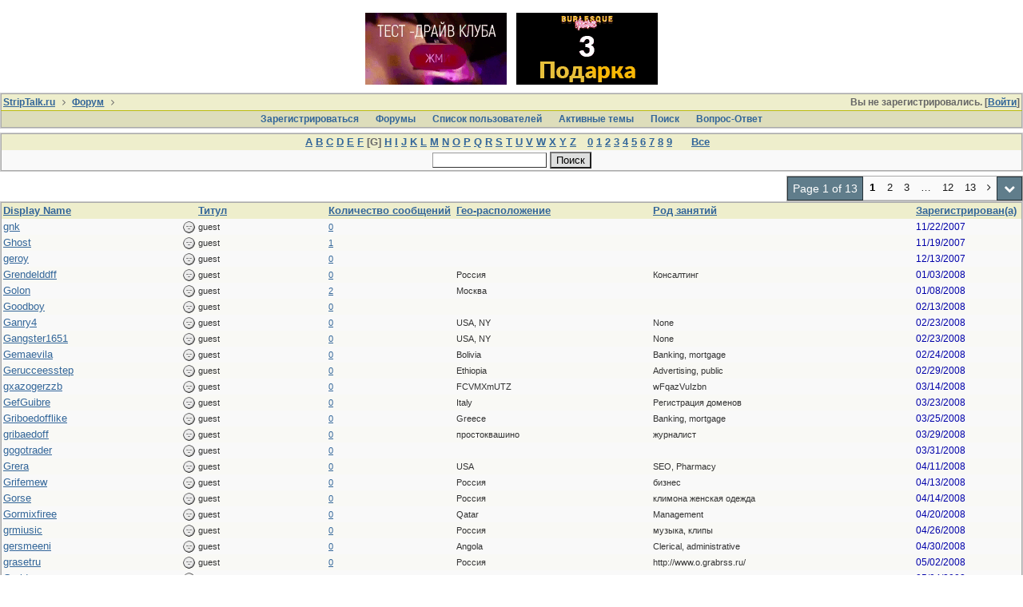

--- FILE ---
content_type: text/html; charset=utf-8
request_url: https://www.striptalk.ru/forum/ubbthreads.php?ubb=showmembers&like=g&sb=13&page=1
body_size: 7907
content:
<!doctype html>
<html lang="ru">
<head prefix="og: http://ogp.me/ns#">
<meta charset="utf-8">
<meta http-equiv="X-UA-Compatible" content="IE=edge">
<meta name="viewport" content="width=device-width, initial-scale=1, maximum-scale=3">
<title>Смотрит список пользователей - StripTalk.ru форум о стриптизе и отдыхе в стрипклубах</title>

<meta property="og:type" content="website" />
<meta name="generator" content="UBB.threads 7.6.0">
<link rel="stylesheet" href="/forum/styles/common.css?v=7.6.0">
<link rel="stylesheet" href="/forum/styles/ubbthreads_stock_1513545930.css">
<link rel="stylesheet" href="/forum/libs/fa/fa.min.css">
<link rel="stylesheet" href="/forum/ubb_js/lightbox/lightbox.css">
<link rel="shortcut icon" href="/forum/images/general/default/favicon.ico">
<!--[if lt IE 9]><script src="https://www.striptalk.ru/forum/ubb_js/html5shiv.min.js"></script><script src="https://www.striptalk.ru/forum/ubb_js/css3-mediaqueries.min.js"></script><![endif]-->

<script>
	// <![CDATA[
	var baseurl		= "/forum";
	var fullurl		= "https://www.striptalk.ru/forum";
	var script		= "https://www.striptalk.ru/forum/ubbthreads.php";
	var imagedir		= "general/default";
	var myUid		= "";
	var submitClicked 	= "Ваше сообщение уже внесено в базу данных. Кнопка отправки отключена.";
	var open_block		= new Image();
	open_block.src		= baseurl + "/images/general/default/toggle_open.gif";
	var closed_block	= new Image();
	closed_block.src	= baseurl + "/images/general/default/toggle_closed.gif";
	var loadingpreview	= "Загружаю предварительный просмотр...";
	var today		= "22";
	var s_priv		= "";
	var cookiePrefix	= "u75_";
	// ]]>
</script>
<script src="/forum/ubb_js/jquery.min.js"></script>
<script src="/forum/ubb_js/ubb_jslib.js"></script>
<style>.post_inner img {max-width:550px;}</style>

</head>
<body onclick="if(event.which!=3){clearMenus(event)}">
<a id="top"></a>
<div id="content" class="fw" style="display:table;">



<style>
.top_advert_block {
margin: 0 5px;
}
</style>
<center>
<link href="/assets/styles/_banners.css" rel="stylesheet" type="text/css">
	
	
	
			<div class="top-tits"><a href="https://moscow.clubzanoza.ru/"><img src="/uploads/banners/d5a0755b4b.gif"></a><a href="https://clubs-bv3.ru/yandex/?utm_source=site&amp;utm_medium=cpc&amp;utm_campaign=oth_striptalk "><img src="/uploads/banners/ebb9961307.gif"></a></div>
	

</center>

<table class="center body_col" style="width:100%;padding:0;border-spacing:0;">
<tr>
<td>
<table width="100%" class="t_outer" cellpadding="0" cellspacing="0">
<tr>
<td>
<table width="100%" class="t_inner" cellpadding="0" cellspacing="1">
<tr>
<td id="breadcrumbs" class="breadcrumbs">
<span class="fr nw" style="margin-left:16px;">
Вы не зарегистрировались. [<a href="/forum/ubbthreads.php?ubb=login">Войти</a>]
</span>
<span style="display:inline;">
<a href="https://www.striptalk.ru/" class="nw">StripTalk.ru</a>
<i class="fa fa-angle-right fa-fw" aria-hidden="true"></i> <a href="/forum/ubbthreads.php?ubb=cfrm">Форум</a> <i class="fa fa-angle-right fa-fw" aria-hidden="true"></i> </span>
</td>
</tr>
<tr>
<td class="navigation">
<span class="nw" style="padding-left:4px;padding-right:4px;"><a href="/forum/ubbthreads.php?ubb=newuser">Зарегистрироваться</a></span>
<span class="nw" style="padding-left:4px;padding-right:4px;"><a href="/forum/ubbthreads.php?ubb=cfrm">Форумы</a></span>

<span class="nw" style="padding-left:4px;padding-right:4px;"><a href="/forum/ubbthreads.php?ubb=showmembers">Список пользователей</a></span>
<span class="nw" style="padding-left:4px;padding-right:4px;"><a href="/forum/ubbthreads.php?ubb=activetopics&amp;range=7&amp;type=t">Активные темы</a></span>
<span class="nw" style="padding-left:4px;padding-right:4px;"><a href="/forum/ubbthreads.php?ubb=search">Поиcк</a></span>
<span class="nw" style="padding-left:4px;padding-right:4px;"><a href="/forum/ubbthreads.php?ubb=faq">Вопрос-Ответ</a></span>
</td>
</tr>
</table>
</td>
</tr>
</table>

</td>
</tr>
<tr>
<td>

<table class="center fw" style="padding:0;margin-top:-5px;"><tr><td class="body_col"><table width="100%" class="t_outer" cellpadding="0" cellspacing="0">
<tr>
<td>
<table width="100%" class="t_inner" cellpadding="0" cellspacing="1">
<tr>
<td class="tdheader acvt">
<span class="nw"> <a href="/forum/ubbthreads.php?ubb=showmembers&amp;like=a&amp;sb=13&amp;page=1">A</a> <a href="/forum/ubbthreads.php?ubb=showmembers&amp;like=b&amp;sb=13&amp;page=1">B</a> <a href="/forum/ubbthreads.php?ubb=showmembers&amp;like=c&amp;sb=13&amp;page=1">C</a> <a href="/forum/ubbthreads.php?ubb=showmembers&amp;like=d&amp;sb=13&amp;page=1">D</a> <a href="/forum/ubbthreads.php?ubb=showmembers&amp;like=e&amp;sb=13&amp;page=1">E</a> <a href="/forum/ubbthreads.php?ubb=showmembers&amp;like=f&amp;sb=13&amp;page=1">F</a> [G] <a href="/forum/ubbthreads.php?ubb=showmembers&amp;like=h&amp;sb=13&amp;page=1">H</a> <a href="/forum/ubbthreads.php?ubb=showmembers&amp;like=i&amp;sb=13&amp;page=1">I</a> <a href="/forum/ubbthreads.php?ubb=showmembers&amp;like=j&amp;sb=13&amp;page=1">J</a> <a href="/forum/ubbthreads.php?ubb=showmembers&amp;like=k&amp;sb=13&amp;page=1">K</a> <a href="/forum/ubbthreads.php?ubb=showmembers&amp;like=l&amp;sb=13&amp;page=1">L</a> <a href="/forum/ubbthreads.php?ubb=showmembers&amp;like=m&amp;sb=13&amp;page=1">M</a> <a href="/forum/ubbthreads.php?ubb=showmembers&amp;like=n&amp;sb=13&amp;page=1">N</a> <a href="/forum/ubbthreads.php?ubb=showmembers&amp;like=o&amp;sb=13&amp;page=1">O</a> <a href="/forum/ubbthreads.php?ubb=showmembers&amp;like=p&amp;sb=13&amp;page=1">P</a> <a href="/forum/ubbthreads.php?ubb=showmembers&amp;like=q&amp;sb=13&amp;page=1">Q</a> <a href="/forum/ubbthreads.php?ubb=showmembers&amp;like=r&amp;sb=13&amp;page=1">R</a> <a href="/forum/ubbthreads.php?ubb=showmembers&amp;like=s&amp;sb=13&amp;page=1">S</a> <a href="/forum/ubbthreads.php?ubb=showmembers&amp;like=t&amp;sb=13&amp;page=1">T</a> <a href="/forum/ubbthreads.php?ubb=showmembers&amp;like=u&amp;sb=13&amp;page=1">U</a> <a href="/forum/ubbthreads.php?ubb=showmembers&amp;like=v&amp;sb=13&amp;page=1">V</a> <a href="/forum/ubbthreads.php?ubb=showmembers&amp;like=w&amp;sb=13&amp;page=1">W</a> <a href="/forum/ubbthreads.php?ubb=showmembers&amp;like=x&amp;sb=13&amp;page=1">X</a> <a href="/forum/ubbthreads.php?ubb=showmembers&amp;like=y&amp;sb=13&amp;page=1">Y</a> <a href="/forum/ubbthreads.php?ubb=showmembers&amp;like=z&amp;sb=13&amp;page=1">Z</a></span> <span class="p10 nw"> <a href="/forum/ubbthreads.php?ubb=showmembers&amp;like=0&amp;sb=13&amp;page=1">0</a> <a href="/forum/ubbthreads.php?ubb=showmembers&amp;like=1&amp;sb=13&amp;page=1">1</a> <a href="/forum/ubbthreads.php?ubb=showmembers&amp;like=2&amp;sb=13&amp;page=1">2</a> <a href="/forum/ubbthreads.php?ubb=showmembers&amp;like=3&amp;sb=13&amp;page=1">3</a> <a href="/forum/ubbthreads.php?ubb=showmembers&amp;like=4&amp;sb=13&amp;page=1">4</a> <a href="/forum/ubbthreads.php?ubb=showmembers&amp;like=5&amp;sb=13&amp;page=1">5</a> <a href="/forum/ubbthreads.php?ubb=showmembers&amp;like=6&amp;sb=13&amp;page=1">6</a> <a href="/forum/ubbthreads.php?ubb=showmembers&amp;like=7&amp;sb=13&amp;page=1">7</a> <a href="/forum/ubbthreads.php?ubb=showmembers&amp;like=8&amp;sb=13&amp;page=1">8</a> <a href="/forum/ubbthreads.php?ubb=showmembers&amp;like=9&amp;sb=13&amp;page=1">9</a></span> <span class="p10 nw"> <a href="/forum/ubbthreads.php?ubb=showmembers&amp;like=-1&amp;sb=13&amp;page=1">Все </a></span>
</td>
</tr>
<tr>
<td class="alt-1 acvt">
<form method="get" action="/forum/ubbthreads.php">
<input type="hidden" name="ubb" value="showmembers" />
<input name="contain" value="" class="form-input" size="16" maxlength="30" />
<input type="submit" name="sendit" value="Поиcк" class="form-button" />
</form>
</td>
</tr>
</table>
</td>
</tr>
</table>


<div style="clear:both">
</div>

<div class="fr t_standard">
<table class="pagination">
<tr>
<td class="pages acvm nw">Page 1 of 13</td>

<td class="page-cur acvm">1</td>
<td class="page-n acvm cp" onclick="location.href='/forum/ubbthreads.php?ubb=showmembers&amp;sb=13&amp;like=g&amp;page=2'" title="Перейти на страницу 2"><span style="opacity:0.9;">2</span></td>
<td class="page-n acvm cp" onclick="location.href='/forum/ubbthreads.php?ubb=showmembers&amp;sb=13&amp;like=g&amp;page=3'" title="Перейти на страницу 3"><span style="opacity:0.9;">3</span></td>
<td class="page-n acvm cp" onclick="location.href='/forum/ubbthreads.php?ubb=showmembers&amp;sb=13&amp;like=g&amp;page=7'" title="Перейти на страницу 7"><span style="opacity:0.9;">&hellip;</span></td>
<td class="page-n acvm cp" onclick="location.href='/forum/ubbthreads.php?ubb=showmembers&amp;sb=13&amp;like=g&amp;page=12'" title="Перейти на страницу 12"><span style="opacity:0.9;">12</span></td>
<td class="page-n acvm cp" onclick="location.href='/forum/ubbthreads.php?ubb=showmembers&amp;sb=13&amp;like=g&amp;page=13'" title="Перейти на страницу 13"><span style="opacity:0.9;">13</span></td>
<td class="page-n acvm cp" onclick="location.href='/forum/ubbthreads.php?ubb=showmembers&amp;sb=13&amp;like=g&amp;page=2'" title="Перейти на страницу 2"><span style="opacity:0.9;"><i class="fa fa-angle-right" aria-hidden="true"></i></span></td>

<td class="pages acvm cp" id="pagination_0_control" onclick="showHideMenu('pagination_0_control','pagination_0_popup')" title="Перейти на страницу..."><i class="fa fa-chevron-down fa-fw" aria-hidden="true"></i></td>

</tr>
</table>
</div>

<div id="pagination_0_popup" style="display:none;">
<table class="popup_menu">
<tr><td class="popup_menu_header nw">Перейти на страницу...</td></tr>
<tr>
<td class="popup_menu_content noclose acvm">
<label><input type="text" name="gotopaginate" id="gotopagination_0" size="4" class="form-input acvm" /> <input type="submit" name="textsearch" value="Go" onclick="goto_page('showmembers&sb=13&like=g&page=','gotopagination_0'); return false;" class="form-button" /></label>
</td>
</tr>
</table>
</div>


<div style="clear:both">
</div>

<table width="100%" class="t_outer" cellpadding="0" cellspacing="0">
<tr>
<td>
<table width="100%" class="t_inner" cellpadding="0" cellspacing="1">
<tr>
<td class="tdheader alvb nw" style="width:15%;">
<a href="/forum/ubbthreads.php?ubb=showmembers&amp;sb=1&amp;page=1&amp;like=g">Display Name</a>
<a href="/forum/ubbthreads.php?ubb=showmembers&amp;sb=9&amp;page=1&amp;like=g" class="invis">(#)</a>
</td>
<td class="tdheader alvb nw" style="width:10%;">
<a href="/forum/ubbthreads.php?ubb=showmembers&amp;sb=3&amp;page=1&amp;like=g">Титул</a>
</td>
<td class="tdheader alvb nw" style="width:1%;">
<a href="/forum/ubbthreads.php?ubb=showmembers&amp;sb=7&amp;page=1&amp;like=g">Количество сообщений</a>
</td>
<td class="tdheader alvb nw mbl" style="width:15%;">
<a href="/forum/ubbthreads.php?ubb=showmembers&amp;sb=15&amp;page=1&amp;like=g">Гео-расположение</a>
</td>
<td class="tdheader alvb nw mbl" style="width:20%;">
<a href="/forum/ubbthreads.php?ubb=showmembers&amp;sb=17&amp;page=1&amp;like=g">Род занятий</a>
</td>
<td class="tdheader alvb nw" style="width:1%;">
<a href="/forum/ubbthreads.php?ubb=showmembers&amp;sb=9&amp;page=1&amp;like=g">Зарегистрирован(а)</a>
</td>
<td class="tdheader alvb nw mbl invis" style="width:1%;">
<a href="/forum/ubbthreads.php?ubb=showmembers&amp;sb=14&amp;page=1&amp;like=g">Последний раз был в онлайне <i class="fa fa-sort-asc" aria-hidden="true"></i></a>
</td>
</tr>


<tr>
<td class="alt-1 p2 alvm">
<span class="fr"><img src="/forum/images/moods/default/offline.gif" style="vertical-align: middle" alt="" /></span>
<a href="/forum/ubbthreads.php?ubb=showprofile&amp;User=52"><span style='color:  '>gnk</span></a>
<span class="small nw invis">
&nbsp;(пользователь #52)
</span>
</td>

<td class="alt-1 p2 alvm small">
<!--Пользователь<br>-->
guest
</td>

<td class="alt-1 p2 alvm small nw">
<a href="/forum/ubbthreads.php?ubb=userposts&amp;id=52">0</a>
</td>

<td class="alt-1 p2 alvm small mbl">

</td>

<td class="alt-1 p2 alvm small mbl">

</td>

<td class="alt-1 p2 alvm small nw">
<span class="date">11/22/2007</span>
</td>

<td class="alt-1 p2 alvm small nw mbl invis">
<span class="date">11/22/2007</span>
</td>

</tr>

<tr>
<td class="alt-2 p2 alvm">
<span class="fr"><img src="/forum/images/moods/default/offline.gif" style="vertical-align: middle" alt="" /></span>
<a href="/forum/ubbthreads.php?ubb=showprofile&amp;User=42"><span style='color:  '>Ghost</span></a>
<span class="small nw invis">
&nbsp;(пользователь #42)
</span>
</td>

<td class="alt-2 p2 alvm small">
<!--Пользователь<br>-->
guest
</td>

<td class="alt-2 p2 alvm small nw">
<a href="/forum/ubbthreads.php?ubb=userposts&amp;id=42">1</a>
</td>

<td class="alt-2 p2 alvm small mbl">

</td>

<td class="alt-2 p2 alvm small mbl">

</td>

<td class="alt-2 p2 alvm small nw">
<span class="date">11/19/2007</span>
</td>

<td class="alt-2 p2 alvm small nw mbl invis">
<span class="date">11/29/2007</span>
</td>

</tr>

<tr>
<td class="alt-1 p2 alvm">
<span class="fr"><img src="/forum/images/moods/default/offline.gif" style="vertical-align: middle" alt="" /></span>
<a href="/forum/ubbthreads.php?ubb=showprofile&amp;User=104"><span style='color:  '>geroy</span></a>
<span class="small nw invis">
&nbsp;(пользователь #104)
</span>
</td>

<td class="alt-1 p2 alvm small">
<!--Пользователь<br>-->
guest
</td>

<td class="alt-1 p2 alvm small nw">
<a href="/forum/ubbthreads.php?ubb=userposts&amp;id=104">0</a>
</td>

<td class="alt-1 p2 alvm small mbl">

</td>

<td class="alt-1 p2 alvm small mbl">

</td>

<td class="alt-1 p2 alvm small nw">
<span class="date">12/13/2007</span>
</td>

<td class="alt-1 p2 alvm small nw mbl invis">
<span class="date">12/13/2007</span>
</td>

</tr>

<tr>
<td class="alt-2 p2 alvm">
<span class="fr"><img src="/forum/images/moods/default/offline.gif" style="vertical-align: middle" alt="" /></span>
<a href="/forum/ubbthreads.php?ubb=showprofile&amp;User=143"><span style='color:  '>Grendelddff</span></a>
<span class="small nw invis">
&nbsp;(пользователь #143)
</span>
</td>

<td class="alt-2 p2 alvm small">
<!--Пользователь<br>-->
guest
</td>

<td class="alt-2 p2 alvm small nw">
<a href="/forum/ubbthreads.php?ubb=userposts&amp;id=143">0</a>
</td>

<td class="alt-2 p2 alvm small mbl">
Россия
</td>

<td class="alt-2 p2 alvm small mbl">
Консалтинг
</td>

<td class="alt-2 p2 alvm small nw">
<span class="date">01/03/2008</span>
</td>

<td class="alt-2 p2 alvm small nw mbl invis">
<span class="date">01/03/2008</span>
</td>

</tr>

<tr>
<td class="alt-1 p2 alvm">
<span class="fr"><img src="/forum/images/moods/default/offline.gif" style="vertical-align: middle" alt="" /></span>
<a href="/forum/ubbthreads.php?ubb=showprofile&amp;User=152"><span style='color:  '>Golon</span></a>
<span class="small nw invis">
&nbsp;(пользователь #152)
</span>
</td>

<td class="alt-1 p2 alvm small">
<!--Пользователь<br>-->
guest
</td>

<td class="alt-1 p2 alvm small nw">
<a href="/forum/ubbthreads.php?ubb=userposts&amp;id=152">2</a>
</td>

<td class="alt-1 p2 alvm small mbl">
Москва
</td>

<td class="alt-1 p2 alvm small mbl">

</td>

<td class="alt-1 p2 alvm small nw">
<span class="date">01/08/2008</span>
</td>

<td class="alt-1 p2 alvm small nw mbl invis">
<span class="date">01/27/2008</span>
</td>

</tr>

<tr>
<td class="alt-2 p2 alvm">
<span class="fr"><img src="/forum/images/moods/default/offline.gif" style="vertical-align: middle" alt="" /></span>
<a href="/forum/ubbthreads.php?ubb=showprofile&amp;User=269"><span style='color:  '>Goodboy</span></a>
<span class="small nw invis">
&nbsp;(пользователь #269)
</span>
</td>

<td class="alt-2 p2 alvm small">
<!--Пользователь<br>-->
guest
</td>

<td class="alt-2 p2 alvm small nw">
<a href="/forum/ubbthreads.php?ubb=userposts&amp;id=269">0</a>
</td>

<td class="alt-2 p2 alvm small mbl">

</td>

<td class="alt-2 p2 alvm small mbl">

</td>

<td class="alt-2 p2 alvm small nw">
<span class="date">02/13/2008</span>
</td>

<td class="alt-2 p2 alvm small nw mbl invis">
<span class="date">02/13/2008</span>
</td>

</tr>

<tr>
<td class="alt-1 p2 alvm">
<span class="fr"><img src="/forum/images/moods/default/offline.gif" style="vertical-align: middle" alt="" /></span>
<a href="/forum/ubbthreads.php?ubb=showprofile&amp;User=332"><span style='color:  '>Ganry4</span></a>
<span class="small nw invis">
&nbsp;(пользователь #332)
</span>
</td>

<td class="alt-1 p2 alvm small">
<!--Пользователь<br>-->
guest
</td>

<td class="alt-1 p2 alvm small nw">
<a href="/forum/ubbthreads.php?ubb=userposts&amp;id=332">0</a>
</td>

<td class="alt-1 p2 alvm small mbl">
USA, NY
</td>

<td class="alt-1 p2 alvm small mbl">
None
</td>

<td class="alt-1 p2 alvm small nw">
<span class="date">02/23/2008</span>
</td>

<td class="alt-1 p2 alvm small nw mbl invis">
<span class="date">02/23/2008</span>
</td>

</tr>

<tr>
<td class="alt-2 p2 alvm">
<span class="fr"><img src="/forum/images/moods/default/offline.gif" style="vertical-align: middle" alt="" /></span>
<a href="/forum/ubbthreads.php?ubb=showprofile&amp;User=335"><span style='color:  '>Gangster1651</span></a>
<span class="small nw invis">
&nbsp;(пользователь #335)
</span>
</td>

<td class="alt-2 p2 alvm small">
<!--Пользователь<br>-->
guest
</td>

<td class="alt-2 p2 alvm small nw">
<a href="/forum/ubbthreads.php?ubb=userposts&amp;id=335">0</a>
</td>

<td class="alt-2 p2 alvm small mbl">
USA, NY
</td>

<td class="alt-2 p2 alvm small mbl">
None
</td>

<td class="alt-2 p2 alvm small nw">
<span class="date">02/23/2008</span>
</td>

<td class="alt-2 p2 alvm small nw mbl invis">
<span class="date">02/23/2008</span>
</td>

</tr>

<tr>
<td class="alt-1 p2 alvm">
<span class="fr"><img src="/forum/images/moods/default/offline.gif" style="vertical-align: middle" alt="" /></span>
<a href="/forum/ubbthreads.php?ubb=showprofile&amp;User=350"><span style='color:  '>Gemaevila</span></a>
<span class="small nw invis">
&nbsp;(пользователь #350)
</span>
</td>

<td class="alt-1 p2 alvm small">
<!--Пользователь<br>-->
guest
</td>

<td class="alt-1 p2 alvm small nw">
<a href="/forum/ubbthreads.php?ubb=userposts&amp;id=350">0</a>
</td>

<td class="alt-1 p2 alvm small mbl">
Bolivia
</td>

<td class="alt-1 p2 alvm small mbl">
Banking, mortgage
</td>

<td class="alt-1 p2 alvm small nw">
<span class="date">02/24/2008</span>
</td>

<td class="alt-1 p2 alvm small nw mbl invis">
<span class="date">02/24/2008</span>
</td>

</tr>

<tr>
<td class="alt-2 p2 alvm">
<span class="fr"><img src="/forum/images/moods/default/offline.gif" style="vertical-align: middle" alt="" /></span>
<a href="/forum/ubbthreads.php?ubb=showprofile&amp;User=389"><span style='color:  '>Gerucceesstep</span></a>
<span class="small nw invis">
&nbsp;(пользователь #389)
</span>
</td>

<td class="alt-2 p2 alvm small">
<!--Пользователь<br>-->
guest
</td>

<td class="alt-2 p2 alvm small nw">
<a href="/forum/ubbthreads.php?ubb=userposts&amp;id=389">0</a>
</td>

<td class="alt-2 p2 alvm small mbl">
Ethiopia
</td>

<td class="alt-2 p2 alvm small mbl">
Advertising, public
</td>

<td class="alt-2 p2 alvm small nw">
<span class="date">02/29/2008</span>
</td>

<td class="alt-2 p2 alvm small nw mbl invis">
<span class="date">02/29/2008</span>
</td>

</tr>

<tr>
<td class="alt-1 p2 alvm">
<span class="fr"><img src="/forum/images/moods/default/offline.gif" style="vertical-align: middle" alt="" /></span>
<a href="/forum/ubbthreads.php?ubb=showprofile&amp;User=459"><span style='color:  '>gxazogerzzb</span></a>
<span class="small nw invis">
&nbsp;(пользователь #459)
</span>
</td>

<td class="alt-1 p2 alvm small">
<!--Пользователь<br>-->
guest
</td>

<td class="alt-1 p2 alvm small nw">
<a href="/forum/ubbthreads.php?ubb=userposts&amp;id=459">0</a>
</td>

<td class="alt-1 p2 alvm small mbl">
FCVMXmUTZ
</td>

<td class="alt-1 p2 alvm small mbl">
wFqazVuIzbn
</td>

<td class="alt-1 p2 alvm small nw">
<span class="date">03/14/2008</span>
</td>

<td class="alt-1 p2 alvm small nw mbl invis">
<span class="date">03/14/2008</span>
</td>

</tr>

<tr>
<td class="alt-2 p2 alvm">
<span class="fr"><img src="/forum/images/moods/default/offline.gif" style="vertical-align: middle" alt="" /></span>
<a href="/forum/ubbthreads.php?ubb=showprofile&amp;User=495"><span style='color:  '>GefGuibre</span></a>
<span class="small nw invis">
&nbsp;(пользователь #495)
</span>
</td>

<td class="alt-2 p2 alvm small">
<!--Пользователь<br>-->
guest
</td>

<td class="alt-2 p2 alvm small nw">
<a href="/forum/ubbthreads.php?ubb=userposts&amp;id=495">0</a>
</td>

<td class="alt-2 p2 alvm small mbl">
Italy
</td>

<td class="alt-2 p2 alvm small mbl">
Регистрация доменов
</td>

<td class="alt-2 p2 alvm small nw">
<span class="date">03/23/2008</span>
</td>

<td class="alt-2 p2 alvm small nw mbl invis">
<span class="date">03/23/2008</span>
</td>

</tr>

<tr>
<td class="alt-1 p2 alvm">
<span class="fr"><img src="/forum/images/moods/default/offline.gif" style="vertical-align: middle" alt="" /></span>
<a href="/forum/ubbthreads.php?ubb=showprofile&amp;User=517"><span style='color:  '>Griboedofflike</span></a>
<span class="small nw invis">
&nbsp;(пользователь #517)
</span>
</td>

<td class="alt-1 p2 alvm small">
<!--Пользователь<br>-->
guest
</td>

<td class="alt-1 p2 alvm small nw">
<a href="/forum/ubbthreads.php?ubb=userposts&amp;id=517">0</a>
</td>

<td class="alt-1 p2 alvm small mbl">
Greece
</td>

<td class="alt-1 p2 alvm small mbl">
Banking, mortgage
</td>

<td class="alt-1 p2 alvm small nw">
<span class="date">03/25/2008</span>
</td>

<td class="alt-1 p2 alvm small nw mbl invis">
<span class="date">03/25/2008</span>
</td>

</tr>

<tr>
<td class="alt-2 p2 alvm">
<span class="fr"><img src="/forum/images/moods/default/offline.gif" style="vertical-align: middle" alt="" /></span>
<a href="/forum/ubbthreads.php?ubb=showprofile&amp;User=529"><span style='color:  '>gribaedoff</span></a>
<span class="small nw invis">
&nbsp;(пользователь #529)
</span>
</td>

<td class="alt-2 p2 alvm small">
<!--Пользователь<br>-->
guest
</td>

<td class="alt-2 p2 alvm small nw">
<a href="/forum/ubbthreads.php?ubb=userposts&amp;id=529">0</a>
</td>

<td class="alt-2 p2 alvm small mbl">
простоквашино
</td>

<td class="alt-2 p2 alvm small mbl">
журналист
</td>

<td class="alt-2 p2 alvm small nw">
<span class="date">03/29/2008</span>
</td>

<td class="alt-2 p2 alvm small nw mbl invis">
<span class="date">03/29/2008</span>
</td>

</tr>

<tr>
<td class="alt-1 p2 alvm">
<span class="fr"><img src="/forum/images/moods/default/offline.gif" style="vertical-align: middle" alt="" /></span>
<a href="/forum/ubbthreads.php?ubb=showprofile&amp;User=553"><span style='color:  '>gogotrader</span></a>
<span class="small nw invis">
&nbsp;(пользователь #553)
</span>
</td>

<td class="alt-1 p2 alvm small">
<!--Пользователь<br>-->
guest
</td>

<td class="alt-1 p2 alvm small nw">
<a href="/forum/ubbthreads.php?ubb=userposts&amp;id=553">0</a>
</td>

<td class="alt-1 p2 alvm small mbl">

</td>

<td class="alt-1 p2 alvm small mbl">

</td>

<td class="alt-1 p2 alvm small nw">
<span class="date">03/31/2008</span>
</td>

<td class="alt-1 p2 alvm small nw mbl invis">
<span class="date">03/31/2008</span>
</td>

</tr>

<tr>
<td class="alt-2 p2 alvm">
<span class="fr"><img src="/forum/images/moods/default/offline.gif" style="vertical-align: middle" alt="" /></span>
<a href="/forum/ubbthreads.php?ubb=showprofile&amp;User=656"><span style='color:  '>Grera</span></a>
<span class="small nw invis">
&nbsp;(пользователь #656)
</span>
</td>

<td class="alt-2 p2 alvm small">
<!--Пользователь<br>-->
guest
</td>

<td class="alt-2 p2 alvm small nw">
<a href="/forum/ubbthreads.php?ubb=userposts&amp;id=656">0</a>
</td>

<td class="alt-2 p2 alvm small mbl">
USA
</td>

<td class="alt-2 p2 alvm small mbl">
SEO, Pharmacy
</td>

<td class="alt-2 p2 alvm small nw">
<span class="date">04/11/2008</span>
</td>

<td class="alt-2 p2 alvm small nw mbl invis">
<span class="date">04/11/2008</span>
</td>

</tr>

<tr>
<td class="alt-1 p2 alvm">
<span class="fr"><img src="/forum/images/moods/default/offline.gif" style="vertical-align: middle" alt="" /></span>
<a href="/forum/ubbthreads.php?ubb=showprofile&amp;User=669"><span style='color:  '>Grifemew</span></a>
<span class="small nw invis">
&nbsp;(пользователь #669)
</span>
</td>

<td class="alt-1 p2 alvm small">
<!--Пользователь<br>-->
guest
</td>

<td class="alt-1 p2 alvm small nw">
<a href="/forum/ubbthreads.php?ubb=userposts&amp;id=669">0</a>
</td>

<td class="alt-1 p2 alvm small mbl">
Россия
</td>

<td class="alt-1 p2 alvm small mbl">
бизнес
</td>

<td class="alt-1 p2 alvm small nw">
<span class="date">04/13/2008</span>
</td>

<td class="alt-1 p2 alvm small nw mbl invis">
<span class="date">04/13/2008</span>
</td>

</tr>

<tr>
<td class="alt-2 p2 alvm">
<span class="fr"><img src="/forum/images/moods/default/offline.gif" style="vertical-align: middle" alt="" /></span>
<a href="/forum/ubbthreads.php?ubb=showprofile&amp;User=682"><span style='color:  '>Gorse</span></a>
<span class="small nw invis">
&nbsp;(пользователь #682)
</span>
</td>

<td class="alt-2 p2 alvm small">
<!--Пользователь<br>-->
guest
</td>

<td class="alt-2 p2 alvm small nw">
<a href="/forum/ubbthreads.php?ubb=userposts&amp;id=682">0</a>
</td>

<td class="alt-2 p2 alvm small mbl">
Россия
</td>

<td class="alt-2 p2 alvm small mbl">
климона женская одежда
</td>

<td class="alt-2 p2 alvm small nw">
<span class="date">04/14/2008</span>
</td>

<td class="alt-2 p2 alvm small nw mbl invis">
<span class="date">04/14/2008</span>
</td>

</tr>

<tr>
<td class="alt-1 p2 alvm">
<span class="fr"><img src="/forum/images/moods/default/offline.gif" style="vertical-align: middle" alt="" /></span>
<a href="/forum/ubbthreads.php?ubb=showprofile&amp;User=729"><span style='color:  '>Gormixfiree</span></a>
<span class="small nw invis">
&nbsp;(пользователь #729)
</span>
</td>

<td class="alt-1 p2 alvm small">
<!--Пользователь<br>-->
guest
</td>

<td class="alt-1 p2 alvm small nw">
<a href="/forum/ubbthreads.php?ubb=userposts&amp;id=729">0</a>
</td>

<td class="alt-1 p2 alvm small mbl">
Qatar
</td>

<td class="alt-1 p2 alvm small mbl">
Management
</td>

<td class="alt-1 p2 alvm small nw">
<span class="date">04/20/2008</span>
</td>

<td class="alt-1 p2 alvm small nw mbl invis">
<span class="date">04/20/2008</span>
</td>

</tr>

<tr>
<td class="alt-2 p2 alvm">
<span class="fr"><img src="/forum/images/moods/default/offline.gif" style="vertical-align: middle" alt="" /></span>
<a href="/forum/ubbthreads.php?ubb=showprofile&amp;User=790"><span style='color:  '>grmiusic</span></a>
<span class="small nw invis">
&nbsp;(пользователь #790)
</span>
</td>

<td class="alt-2 p2 alvm small">
<!--Пользователь<br>-->
guest
</td>

<td class="alt-2 p2 alvm small nw">
<a href="/forum/ubbthreads.php?ubb=userposts&amp;id=790">0</a>
</td>

<td class="alt-2 p2 alvm small mbl">
Россия
</td>

<td class="alt-2 p2 alvm small mbl">
музыка, клипы
</td>

<td class="alt-2 p2 alvm small nw">
<span class="date">04/26/2008</span>
</td>

<td class="alt-2 p2 alvm small nw mbl invis">
<span class="date">04/26/2008</span>
</td>

</tr>

<tr>
<td class="alt-1 p2 alvm">
<span class="fr"><img src="/forum/images/moods/default/offline.gif" style="vertical-align: middle" alt="" /></span>
<a href="/forum/ubbthreads.php?ubb=showprofile&amp;User=816"><span style='color:  '>gersmeeni</span></a>
<span class="small nw invis">
&nbsp;(пользователь #816)
</span>
</td>

<td class="alt-1 p2 alvm small">
<!--Пользователь<br>-->
guest
</td>

<td class="alt-1 p2 alvm small nw">
<a href="/forum/ubbthreads.php?ubb=userposts&amp;id=816">0</a>
</td>

<td class="alt-1 p2 alvm small mbl">
Angola
</td>

<td class="alt-1 p2 alvm small mbl">
Clerical, administrative
</td>

<td class="alt-1 p2 alvm small nw">
<span class="date">04/30/2008</span>
</td>

<td class="alt-1 p2 alvm small nw mbl invis">
<span class="date">04/30/2008</span>
</td>

</tr>

<tr>
<td class="alt-2 p2 alvm">
<span class="fr"><img src="/forum/images/moods/default/offline.gif" style="vertical-align: middle" alt="" /></span>
<a href="/forum/ubbthreads.php?ubb=showprofile&amp;User=829"><span style='color:  '>grasetru</span></a>
<span class="small nw invis">
&nbsp;(пользователь #829)
</span>
</td>

<td class="alt-2 p2 alvm small">
<!--Пользователь<br>-->
guest
</td>

<td class="alt-2 p2 alvm small nw">
<a href="/forum/ubbthreads.php?ubb=userposts&amp;id=829">0</a>
</td>

<td class="alt-2 p2 alvm small mbl">
Россия
</td>

<td class="alt-2 p2 alvm small mbl">
http://www.o.grabrss.ru/
</td>

<td class="alt-2 p2 alvm small nw">
<span class="date">05/02/2008</span>
</td>

<td class="alt-2 p2 alvm small nw mbl invis">
<span class="date">05/02/2008</span>
</td>

</tr>

<tr>
<td class="alt-1 p2 alvm">
<span class="fr"><img src="/forum/images/moods/default/offline.gif" style="vertical-align: middle" alt="" /></span>
<a href="/forum/ubbthreads.php?ubb=showprofile&amp;User=867"><span style='color:  '>Graideweway</span></a>
<span class="small nw invis">
&nbsp;(пользователь #867)
</span>
</td>

<td class="alt-1 p2 alvm small">
<!--Пользователь<br>-->
guest
</td>

<td class="alt-1 p2 alvm small nw">
<a href="/forum/ubbthreads.php?ubb=userposts&amp;id=867">0</a>
</td>

<td class="alt-1 p2 alvm small mbl">
Austria
</td>

<td class="alt-1 p2 alvm small mbl">
Customer
</td>

<td class="alt-1 p2 alvm small nw">
<span class="date">05/04/2008</span>
</td>

<td class="alt-1 p2 alvm small nw mbl invis">
<span class="date">05/04/2008</span>
</td>

</tr>

<tr>
<td class="alt-2 p2 alvm">
<span class="fr"><img src="/forum/images/moods/default/offline.gif" style="vertical-align: middle" alt="" /></span>
<a href="/forum/ubbthreads.php?ubb=showprofile&amp;User=877"><span style='color:  '>GektorSovin</span></a>
<span class="small nw invis">
&nbsp;(пользователь #877)
</span>
</td>

<td class="alt-2 p2 alvm small">
<!--Пользователь<br>-->
guest
</td>

<td class="alt-2 p2 alvm small nw">
<a href="/forum/ubbthreads.php?ubb=userposts&amp;id=877">0</a>
</td>

<td class="alt-2 p2 alvm small mbl">
Россия
</td>

<td class="alt-2 p2 alvm small mbl">
Умник
</td>

<td class="alt-2 p2 alvm small nw">
<span class="date">05/05/2008</span>
</td>

<td class="alt-2 p2 alvm small nw mbl invis">
<span class="date">05/05/2008</span>
</td>

</tr>

<tr>
<td class="alt-1 p2 alvm">
<span class="fr"><img src="/forum/images/moods/default/offline.gif" style="vertical-align: middle" alt="" /></span>
<a href="/forum/ubbthreads.php?ubb=showprofile&amp;User=912"><span style='color:  '>gennick</span></a>
<span class="small nw invis">
&nbsp;(пользователь #912)
</span>
</td>

<td class="alt-1 p2 alvm small">
<!--Пользователь<br>-->
guest
</td>

<td class="alt-1 p2 alvm small nw">
<a href="/forum/ubbthreads.php?ubb=userposts&amp;id=912">0</a>
</td>

<td class="alt-1 p2 alvm small mbl">
Papua New Guinea
</td>

<td class="alt-1 p2 alvm small mbl">
Management
</td>

<td class="alt-1 p2 alvm small nw">
<span class="date">05/08/2008</span>
</td>

<td class="alt-1 p2 alvm small nw mbl invis">
<span class="date">05/08/2008</span>
</td>

</tr>

<tr>
<td class="alt-2 p2 alvm">
<span class="fr"><img src="/forum/images/moods/default/offline.gif" style="vertical-align: middle" alt="" /></span>
<a href="/forum/ubbthreads.php?ubb=showprofile&amp;User=930"><span style='color:  '>Gastarbayter</span></a>
<span class="small nw invis">
&nbsp;(пользователь #930)
</span>
</td>

<td class="alt-2 p2 alvm small">
<!--Пользователь<br>-->
guest
</td>

<td class="alt-2 p2 alvm small nw">
<a href="/forum/ubbthreads.php?ubb=userposts&amp;id=930">0</a>
</td>

<td class="alt-2 p2 alvm small mbl">
Молодость
</td>

<td class="alt-2 p2 alvm small mbl">
лоботряс
</td>

<td class="alt-2 p2 alvm small nw">
<span class="date">05/09/2008</span>
</td>

<td class="alt-2 p2 alvm small nw mbl invis">
<span class="date">05/09/2008</span>
</td>

</tr>

<tr>
<td class="alt-1 p2 alvm">
<span class="fr"><img src="/forum/images/moods/default/offline.gif" style="vertical-align: middle" alt="" /></span>
<a href="/forum/ubbthreads.php?ubb=showprofile&amp;User=943"><span style='color:  '>goormubre</span></a>
<span class="small nw invis">
&nbsp;(пользователь #943)
</span>
</td>

<td class="alt-1 p2 alvm small">
<!--Пользователь<br>-->
guest
</td>

<td class="alt-1 p2 alvm small nw">
<a href="/forum/ubbthreads.php?ubb=userposts&amp;id=943">0</a>
</td>

<td class="alt-1 p2 alvm small mbl">
Bangladesh
</td>

<td class="alt-1 p2 alvm small mbl">
Human
</td>

<td class="alt-1 p2 alvm small nw">
<span class="date">05/11/2008</span>
</td>

<td class="alt-1 p2 alvm small nw mbl invis">
<span class="date">05/11/2008</span>
</td>

</tr>

<tr>
<td class="alt-2 p2 alvm">
<span class="fr"><img src="/forum/images/moods/default/offline.gif" style="vertical-align: middle" alt="" /></span>
<a href="/forum/ubbthreads.php?ubb=showprofile&amp;User=944"><span style='color:  '>goormubre_dup1</span></a>
<span class="small nw invis">
&nbsp;(пользователь #944)
</span>
</td>

<td class="alt-2 p2 alvm small">
<!--Пользователь<br>-->
guest
</td>

<td class="alt-2 p2 alvm small nw">
<a href="/forum/ubbthreads.php?ubb=userposts&amp;id=944">0</a>
</td>

<td class="alt-2 p2 alvm small mbl">
Bangladesh
</td>

<td class="alt-2 p2 alvm small mbl">
Human
</td>

<td class="alt-2 p2 alvm small nw">
<span class="date">05/11/2008</span>
</td>

<td class="alt-2 p2 alvm small nw mbl invis">
<span class="date">05/11/2008</span>
</td>

</tr>

<tr>
<td class="alt-1 p2 alvm">
<span class="fr"><img src="/forum/images/moods/default/offline.gif" style="vertical-align: middle" alt="" /></span>
<a href="/forum/ubbthreads.php?ubb=showprofile&amp;User=961"><span style='color:  '>Gyncchini</span></a>
<span class="small nw invis">
&nbsp;(пользователь #961)
</span>
</td>

<td class="alt-1 p2 alvm small">
<!--Пользователь<br>-->
guest
</td>

<td class="alt-1 p2 alvm small nw">
<a href="/forum/ubbthreads.php?ubb=userposts&amp;id=961">0</a>
</td>

<td class="alt-1 p2 alvm small mbl">
Kazakhstan
</td>

<td class="alt-1 p2 alvm small mbl">
Law
</td>

<td class="alt-1 p2 alvm small nw">
<span class="date">05/12/2008</span>
</td>

<td class="alt-1 p2 alvm small nw mbl invis">
<span class="date">05/12/2008</span>
</td>

</tr>

<tr>
<td class="alt-2 p2 alvm">
<span class="fr"><img src="/forum/images/moods/default/offline.gif" style="vertical-align: middle" alt="" /></span>
<a href="/forum/ubbthreads.php?ubb=showprofile&amp;User=975"><span style='color:  '>grlrtqco</span></a>
<span class="small nw invis">
&nbsp;(пользователь #975)
</span>
</td>

<td class="alt-2 p2 alvm small">
<!--Пользователь<br>-->
guest
</td>

<td class="alt-2 p2 alvm small nw">
<a href="/forum/ubbthreads.php?ubb=userposts&amp;id=975">0</a>
</td>

<td class="alt-2 p2 alvm small mbl">
eczxFfWpOvBSzRofblD
</td>

<td class="alt-2 p2 alvm small mbl">
zUSblDHmoETNY
</td>

<td class="alt-2 p2 alvm small nw">
<span class="date">05/14/2008</span>
</td>

<td class="alt-2 p2 alvm small nw mbl invis">
<span class="date">05/14/2008</span>
</td>

</tr>

<tr>
<td class="alt-1 p2 alvm">
<span class="fr"><img src="/forum/images/moods/default/offline.gif" style="vertical-align: middle" alt="" /></span>
<a href="/forum/ubbthreads.php?ubb=showprofile&amp;User=1071"><span style='color:  '>ginalanov</span></a>
<span class="small nw invis">
&nbsp;(пользователь #1071)
</span>
</td>

<td class="alt-1 p2 alvm small">
<!--Пользователь<br>-->
guest
</td>

<td class="alt-1 p2 alvm small nw">
<a href="/forum/ubbthreads.php?ubb=userposts&amp;id=1071">0</a>
</td>

<td class="alt-1 p2 alvm small mbl">
Россия
</td>

<td class="alt-1 p2 alvm small mbl">
автомобили
</td>

<td class="alt-1 p2 alvm small nw">
<span class="date">05/26/2008</span>
</td>

<td class="alt-1 p2 alvm small nw mbl invis">
<span class="date">05/26/2008</span>
</td>

</tr>

<tr>
<td class="alt-2 p2 alvm">
<span class="fr"><img src="/forum/images/moods/default/offline.gif" style="vertical-align: middle" alt="" /></span>
<a href="/forum/ubbthreads.php?ubb=showprofile&amp;User=1080"><span style='color:  '>garbanove</span></a>
<span class="small nw invis">
&nbsp;(пользователь #1080)
</span>
</td>

<td class="alt-2 p2 alvm small">
<!--Пользователь<br>-->
guest
</td>

<td class="alt-2 p2 alvm small nw">
<a href="/forum/ubbthreads.php?ubb=userposts&amp;id=1080">0</a>
</td>

<td class="alt-2 p2 alvm small mbl">
Украина
</td>

<td class="alt-2 p2 alvm small mbl">
медицина
</td>

<td class="alt-2 p2 alvm small nw">
<span class="date">05/27/2008</span>
</td>

<td class="alt-2 p2 alvm small nw mbl invis">
<span class="date">05/27/2008</span>
</td>

</tr>

<tr>
<td class="alt-1 p2 alvm">
<span class="fr"><img src="/forum/images/moods/default/offline.gif" style="vertical-align: middle" alt="" /></span>
<a href="/forum/ubbthreads.php?ubb=showprofile&amp;User=1125"><span style='color:  '>GemIrrapmup</span></a>
<span class="small nw invis">
&nbsp;(пользователь #1125)
</span>
</td>

<td class="alt-1 p2 alvm small">
<!--Пользователь<br>-->
guest
</td>

<td class="alt-1 p2 alvm small nw">
<a href="/forum/ubbthreads.php?ubb=userposts&amp;id=1125">0</a>
</td>

<td class="alt-1 p2 alvm small mbl">
Bosnia and Herzegovina
</td>

<td class="alt-1 p2 alvm small mbl">
Telecommunications
</td>

<td class="alt-1 p2 alvm small nw">
<span class="date">05/31/2008</span>
</td>

<td class="alt-1 p2 alvm small nw mbl invis">
<span class="date">05/31/2008</span>
</td>

</tr>

<tr>
<td class="alt-2 p2 alvm">
<span class="fr"><img src="/forum/images/moods/default/offline.gif" style="vertical-align: middle" alt="" /></span>
<a href="/forum/ubbthreads.php?ubb=showprofile&amp;User=1164"><span style='color:  '>gyjsbsz</span></a>
<span class="small nw invis">
&nbsp;(пользователь #1164)
</span>
</td>

<td class="alt-2 p2 alvm small">
<!--Пользователь<br>-->
guest
</td>

<td class="alt-2 p2 alvm small nw">
<a href="/forum/ubbthreads.php?ubb=userposts&amp;id=1164">0</a>
</td>

<td class="alt-2 p2 alvm small mbl">
nCmfjGzMXa
</td>

<td class="alt-2 p2 alvm small mbl">
CiPuTuZlZOfH
</td>

<td class="alt-2 p2 alvm small nw">
<span class="date">06/05/2008</span>
</td>

<td class="alt-2 p2 alvm small nw mbl invis">
<span class="date">06/05/2008</span>
</td>

</tr>

<tr>
<td class="alt-1 p2 alvm">
<span class="fr"><img src="/forum/images/moods/default/offline.gif" style="vertical-align: middle" alt="" /></span>
<a href="/forum/ubbthreads.php?ubb=showprofile&amp;User=1166"><span style='color:  '>gruzinusas</span></a>
<span class="small nw invis">
&nbsp;(пользователь #1166)
</span>
</td>

<td class="alt-1 p2 alvm small">
<!--Пользователь<br>-->
guest
</td>

<td class="alt-1 p2 alvm small nw">
<a href="/forum/ubbthreads.php?ubb=userposts&amp;id=1166">0</a>
</td>

<td class="alt-1 p2 alvm small mbl">
Ukraine
</td>

<td class="alt-1 p2 alvm small mbl">
les
</td>

<td class="alt-1 p2 alvm small nw">
<span class="date">06/05/2008</span>
</td>

<td class="alt-1 p2 alvm small nw mbl invis">
<span class="date">06/05/2008</span>
</td>

</tr>

<tr>
<td class="alt-2 p2 alvm">
<span class="fr"><img src="/forum/images/moods/default/offline.gif" style="vertical-align: middle" alt="" /></span>
<a href="/forum/ubbthreads.php?ubb=showprofile&amp;User=1169"><span style='color:  '>geascicskem</span></a>
<span class="small nw invis">
&nbsp;(пользователь #1169)
</span>
</td>

<td class="alt-2 p2 alvm small">
<!--Пользователь<br>-->
guest
</td>

<td class="alt-2 p2 alvm small nw">
<a href="/forum/ubbthreads.php?ubb=userposts&amp;id=1169">0</a>
</td>

<td class="alt-2 p2 alvm small mbl">
Senegal
</td>

<td class="alt-2 p2 alvm small mbl">
Human
</td>

<td class="alt-2 p2 alvm small nw">
<span class="date">06/05/2008</span>
</td>

<td class="alt-2 p2 alvm small nw mbl invis">
<span class="date">06/05/2008</span>
</td>

</tr>

<tr>
<td class="alt-1 p2 alvm">
<span class="fr"><img src="/forum/images/moods/default/offline.gif" style="vertical-align: middle" alt="" /></span>
<a href="/forum/ubbthreads.php?ubb=showprofile&amp;User=1174"><span style='color:  '>gmapisu</span></a>
<span class="small nw invis">
&nbsp;(пользователь #1174)
</span>
</td>

<td class="alt-1 p2 alvm small">
<!--Пользователь<br>-->
guest
</td>

<td class="alt-1 p2 alvm small nw">
<a href="/forum/ubbthreads.php?ubb=userposts&amp;id=1174">0</a>
</td>

<td class="alt-1 p2 alvm small mbl">
Russia
</td>

<td class="alt-1 p2 alvm small mbl">
Секс,Пороно,Видео
</td>

<td class="alt-1 p2 alvm small nw">
<span class="date">06/05/2008</span>
</td>

<td class="alt-1 p2 alvm small nw mbl invis">
<span class="date">06/05/2008</span>
</td>

</tr>

<tr>
<td class="alt-2 p2 alvm">
<span class="fr"><img src="/forum/images/moods/default/offline.gif" style="vertical-align: middle" alt="" /></span>
<a href="/forum/ubbthreads.php?ubb=showprofile&amp;User=1180"><span style='color:  '>Grenwheeceimi</span></a>
<span class="small nw invis">
&nbsp;(пользователь #1180)
</span>
</td>

<td class="alt-2 p2 alvm small">
<!--Пользователь<br>-->
guest
</td>

<td class="alt-2 p2 alvm small nw">
<a href="/forum/ubbthreads.php?ubb=userposts&amp;id=1180">0</a>
</td>

<td class="alt-2 p2 alvm small mbl">
Liberia
</td>

<td class="alt-2 p2 alvm small mbl">
Legal
</td>

<td class="alt-2 p2 alvm small nw">
<span class="date">06/06/2008</span>
</td>

<td class="alt-2 p2 alvm small nw mbl invis">
<span class="date">06/06/2008</span>
</td>

</tr>

<tr>
<td class="alt-1 p2 alvm">
<span class="fr"><img src="/forum/images/moods/default/offline.gif" style="vertical-align: middle" alt="" /></span>
<a href="/forum/ubbthreads.php?ubb=showprofile&amp;User=1182"><span style='color:  '>GlebZerro</span></a>
<span class="small nw invis">
&nbsp;(пользователь #1182)
</span>
</td>

<td class="alt-1 p2 alvm small">
<!--Пользователь<br>-->
guest
</td>

<td class="alt-1 p2 alvm small nw">
<a href="/forum/ubbthreads.php?ubb=userposts&amp;id=1182">0</a>
</td>

<td class="alt-1 p2 alvm small mbl">
Вконтакте.ру
</td>

<td class="alt-1 p2 alvm small mbl">
лоботряс
</td>

<td class="alt-1 p2 alvm small nw">
<span class="date">06/06/2008</span>
</td>

<td class="alt-1 p2 alvm small nw mbl invis">
<span class="date">06/06/2008</span>
</td>

</tr>

<tr>
<td class="alt-2 p2 alvm">
<span class="fr"><img src="/forum/images/moods/default/offline.gif" style="vertical-align: middle" alt="" /></span>
<a href="/forum/ubbthreads.php?ubb=showprofile&amp;User=1208"><span style='color:  '>griboviviz</span></a>
<span class="small nw invis">
&nbsp;(пользователь #1208)
</span>
</td>

<td class="alt-2 p2 alvm small">
<!--Пользователь<br>-->
guest
</td>

<td class="alt-2 p2 alvm small nw">
<a href="/forum/ubbthreads.php?ubb=userposts&amp;id=1208">0</a>
</td>

<td class="alt-2 p2 alvm small mbl">
Ukraine
</td>

<td class="alt-2 p2 alvm small mbl">
les
</td>

<td class="alt-2 p2 alvm small nw">
<span class="date">06/10/2008</span>
</td>

<td class="alt-2 p2 alvm small nw mbl invis">
<span class="date">06/10/2008</span>
</td>

</tr>

<tr>
<td class="alt-1 p2 alvm">
<span class="fr"><img src="/forum/images/moods/default/offline.gif" style="vertical-align: middle" alt="" /></span>
<a href="/forum/ubbthreads.php?ubb=showprofile&amp;User=1209"><span style='color:  '>Greguryevich</span></a>
<span class="small nw invis">
&nbsp;(пользователь #1209)
</span>
</td>

<td class="alt-1 p2 alvm small">
<!--Пользователь<br>-->
guest
</td>

<td class="alt-1 p2 alvm small nw">
<a href="/forum/ubbthreads.php?ubb=userposts&amp;id=1209">0</a>
</td>

<td class="alt-1 p2 alvm small mbl">
www.zashkalilo.ru
</td>

<td class="alt-1 p2 alvm small mbl">
www.zashkalilo.ru
</td>

<td class="alt-1 p2 alvm small nw">
<span class="date">06/10/2008</span>
</td>

<td class="alt-1 p2 alvm small nw mbl invis">
<span class="date">06/10/2008</span>
</td>

</tr>

<tr>
<td class="alt-2 p2 alvm">
<span class="fr"><img src="/forum/images/moods/default/offline.gif" style="vertical-align: middle" alt="" /></span>
<a href="/forum/ubbthreads.php?ubb=showprofile&amp;User=1216"><span style='color:  '>gribow_nsk</span></a>
<span class="small nw invis">
&nbsp;(пользователь #1216)
</span>
</td>

<td class="alt-2 p2 alvm small">
<!--Пользователь<br>-->
guest
</td>

<td class="alt-2 p2 alvm small nw">
<a href="/forum/ubbthreads.php?ubb=userposts&amp;id=1216">0</a>
</td>

<td class="alt-2 p2 alvm small mbl">
Russia
</td>

<td class="alt-2 p2 alvm small mbl">

</td>

<td class="alt-2 p2 alvm small nw">
<span class="date">06/11/2008</span>
</td>

<td class="alt-2 p2 alvm small nw mbl invis">
<span class="date">06/11/2008</span>
</td>

</tr>

<tr>
<td class="alt-1 p2 alvm">
<span class="fr"><img src="/forum/images/moods/default/offline.gif" style="vertical-align: middle" alt="" /></span>
<a href="/forum/ubbthreads.php?ubb=showprofile&amp;User=1217"><span style='color:  '>geodezistik</span></a>
<span class="small nw invis">
&nbsp;(пользователь #1217)
</span>
</td>

<td class="alt-1 p2 alvm small">
<!--Пользователь<br>-->
guest
</td>

<td class="alt-1 p2 alvm small nw">
<a href="/forum/ubbthreads.php?ubb=userposts&amp;id=1217">0</a>
</td>

<td class="alt-1 p2 alvm small mbl">
Ukraine
</td>

<td class="alt-1 p2 alvm small mbl">
les
</td>

<td class="alt-1 p2 alvm small nw">
<span class="date">06/11/2008</span>
</td>

<td class="alt-1 p2 alvm small nw mbl invis">
<span class="date">06/11/2008</span>
</td>

</tr>

<tr>
<td class="alt-2 p2 alvm">
<span class="fr"><img src="/forum/images/moods/default/offline.gif" style="vertical-align: middle" alt="" /></span>
<a href="/forum/ubbthreads.php?ubb=showprofile&amp;User=1287"><span style='color:  '>goikiolkio</span></a>
<span class="small nw invis">
&nbsp;(пользователь #1287)
</span>
</td>

<td class="alt-2 p2 alvm small">
<!--Пользователь<br>-->
guest
</td>

<td class="alt-2 p2 alvm small nw">
<a href="/forum/ubbthreads.php?ubb=userposts&amp;id=1287">0</a>
</td>

<td class="alt-2 p2 alvm small mbl">
Ukraine
</td>

<td class="alt-2 p2 alvm small mbl">
les
</td>

<td class="alt-2 p2 alvm small nw">
<span class="date">06/20/2008</span>
</td>

<td class="alt-2 p2 alvm small nw mbl invis">
<span class="date">06/20/2008</span>
</td>

</tr>

<tr>
<td class="alt-1 p2 alvm">
<span class="fr"><img src="/forum/images/moods/default/offline.gif" style="vertical-align: middle" alt="" /></span>
<a href="/forum/ubbthreads.php?ubb=showprofile&amp;User=1303"><span style='color:  '>gruppensexa</span></a>
<span class="small nw invis">
&nbsp;(пользователь #1303)
</span>
</td>

<td class="alt-1 p2 alvm small">
<!--Пользователь<br>-->
guest
</td>

<td class="alt-1 p2 alvm small nw">
<a href="/forum/ubbthreads.php?ubb=userposts&amp;id=1303">0</a>
</td>

<td class="alt-1 p2 alvm small mbl">
USA
</td>

<td class="alt-1 p2 alvm small mbl">
Internet
</td>

<td class="alt-1 p2 alvm small nw">
<span class="date">06/22/2008</span>
</td>

<td class="alt-1 p2 alvm small nw mbl invis">
<span class="date">06/22/2008</span>
</td>

</tr>

<tr>
<td class="alt-2 p2 alvm">
<span class="fr"><img src="/forum/images/moods/default/offline.gif" style="vertical-align: middle" alt="" /></span>
<a href="/forum/ubbthreads.php?ubb=showprofile&amp;User=1344"><span style='color:  '>gallagher</span></a>
<span class="small nw invis">
&nbsp;(пользователь #1344)
</span>
</td>

<td class="alt-2 p2 alvm small">
<!--Пользователь<br>-->
guest
</td>

<td class="alt-2 p2 alvm small nw">
<a href="/forum/ubbthreads.php?ubb=userposts&amp;id=1344">0</a>
</td>

<td class="alt-2 p2 alvm small mbl">
USA
</td>

<td class="alt-2 p2 alvm small mbl">
Internet, finance
</td>

<td class="alt-2 p2 alvm small nw">
<span class="date">06/25/2008</span>
</td>

<td class="alt-2 p2 alvm small nw mbl invis">
<span class="date">06/25/2008</span>
</td>

</tr>

<tr>
<td class="alt-1 p2 alvm">
<span class="fr"><img src="/forum/images/moods/default/offline.gif" style="vertical-align: middle" alt="" /></span>
<a href="/forum/ubbthreads.php?ubb=showprofile&amp;User=1401"><span style='color:  '>godarriaz</span></a>
<span class="small nw invis">
&nbsp;(пользователь #1401)
</span>
</td>

<td class="alt-1 p2 alvm small">
<!--Пользователь<br>-->
guest
</td>

<td class="alt-1 p2 alvm small nw">
<a href="/forum/ubbthreads.php?ubb=userposts&amp;id=1401">0</a>
</td>

<td class="alt-1 p2 alvm small mbl">
Россия
</td>

<td class="alt-1 p2 alvm small mbl">
мобильный контент, Эротические игры}ЪЪв
</td>

<td class="alt-1 p2 alvm small nw">
<span class="date">06/30/2008</span>
</td>

<td class="alt-1 p2 alvm small nw mbl invis">
<span class="date">06/30/2008</span>
</td>

</tr>

<tr>
<td class="alt-2 p2 alvm">
<span class="fr"><img src="/forum/images/moods/default/offline.gif" style="vertical-align: middle" alt="" /></span>
<a href="/forum/ubbthreads.php?ubb=showprofile&amp;User=1457"><span style='color:  '>GoldBaby</span></a>
<span class="small nw invis">
&nbsp;(пользователь #1457)
</span>
</td>

<td class="alt-2 p2 alvm small">
<!--Пользователь<br>-->
guest
</td>

<td class="alt-2 p2 alvm small nw">
<a href="/forum/ubbthreads.php?ubb=userposts&amp;id=1457">0</a>
</td>

<td class="alt-2 p2 alvm small mbl">

</td>

<td class="alt-2 p2 alvm small mbl">

</td>

<td class="alt-2 p2 alvm small nw">
<span class="date">07/08/2008</span>
</td>

<td class="alt-2 p2 alvm small nw mbl invis">
<span class="date">07/08/2008</span>
</td>

</tr>

<tr>
<td class="alt-1 p2 alvm">
<span class="fr"><img src="/forum/images/moods/default/offline.gif" style="vertical-align: middle" alt="" /></span>
<a href="/forum/ubbthreads.php?ubb=showprofile&amp;User=1470"><span style='color:  '>Geatsvielleve</span></a>
<span class="small nw invis">
&nbsp;(пользователь #1470)
</span>
</td>

<td class="alt-1 p2 alvm small">
<!--Пользователь<br>-->
guest
</td>

<td class="alt-1 p2 alvm small nw">
<a href="/forum/ubbthreads.php?ubb=userposts&amp;id=1470">0</a>
</td>

<td class="alt-1 p2 alvm small mbl">
Afghanistan
</td>

<td class="alt-1 p2 alvm small mbl">
Consulting
</td>

<td class="alt-1 p2 alvm small nw">
<span class="date">07/09/2008</span>
</td>

<td class="alt-1 p2 alvm small nw mbl invis">
<span class="date">07/09/2008</span>
</td>

</tr>

<tr>
<td class="alt-2 p2 alvm">
<span class="fr"><img src="/forum/images/moods/default/offline.gif" style="vertical-align: middle" alt="" /></span>
<a href="/forum/ubbthreads.php?ubb=showprofile&amp;User=1471"><span style='color:  '>GreedoTenourb</span></a>
<span class="small nw invis">
&nbsp;(пользователь #1471)
</span>
</td>

<td class="alt-2 p2 alvm small">
<!--Пользователь<br>-->
guest
</td>

<td class="alt-2 p2 alvm small nw">
<a href="/forum/ubbthreads.php?ubb=userposts&amp;id=1471">0</a>
</td>

<td class="alt-2 p2 alvm small mbl">
Kuwait
</td>

<td class="alt-2 p2 alvm small mbl">
Сервис, обслуживание клиентов
</td>

<td class="alt-2 p2 alvm small nw">
<span class="date">07/09/2008</span>
</td>

<td class="alt-2 p2 alvm small nw mbl invis">
<span class="date">07/09/2008</span>
</td>

</tr>
</table>
</td>
</tr>
</table>


<div class="fr t_standard">
<table class="pagination">
<tr>
<td class="pages acvm nw">Page 1 of 13</td>

<td class="page-cur acvm">1</td>
<td class="page-n acvm cp" onclick="location.href='/forum/ubbthreads.php?ubb=showmembers&amp;sb=13&amp;like=g&amp;page=2'" title="Перейти на страницу 2"><span style="opacity:0.9;">2</span></td>
<td class="page-n acvm cp" onclick="location.href='/forum/ubbthreads.php?ubb=showmembers&amp;sb=13&amp;like=g&amp;page=3'" title="Перейти на страницу 3"><span style="opacity:0.9;">3</span></td>
<td class="page-n acvm cp" onclick="location.href='/forum/ubbthreads.php?ubb=showmembers&amp;sb=13&amp;like=g&amp;page=7'" title="Перейти на страницу 7"><span style="opacity:0.9;">&hellip;</span></td>
<td class="page-n acvm cp" onclick="location.href='/forum/ubbthreads.php?ubb=showmembers&amp;sb=13&amp;like=g&amp;page=12'" title="Перейти на страницу 12"><span style="opacity:0.9;">12</span></td>
<td class="page-n acvm cp" onclick="location.href='/forum/ubbthreads.php?ubb=showmembers&amp;sb=13&amp;like=g&amp;page=13'" title="Перейти на страницу 13"><span style="opacity:0.9;">13</span></td>
<td class="page-n acvm cp" onclick="location.href='/forum/ubbthreads.php?ubb=showmembers&amp;sb=13&amp;like=g&amp;page=2'" title="Перейти на страницу 2"><span style="opacity:0.9;"><i class="fa fa-angle-right" aria-hidden="true"></i></span></td>

<td class="pages acvm cp" id="_control" onclick="showHideMenu('_control','_popup')" title="Перейти на страницу..."><i class="fa fa-chevron-down fa-fw" aria-hidden="true"></i></td>

</tr>
</table>
</div>

<div id="_popup" style="display:none;">
<table class="popup_menu">
<tr><td class="popup_menu_header nw">Перейти на страницу...</td></tr>
<tr>
<td class="popup_menu_content noclose acvm">
<label><input type="text" name="gotopaginate" id="goto" size="4" class="form-input acvm" /> <input type="submit" name="textsearch" value="Go" onclick="goto_page('showmembers&sb=13&like=g&page=','goto'); return false;" class="form-button" /></label>
</td>
</tr>
</table>
</div>
</td></tr>
</table>
</td>
</tr>
<tr>
<td>

<div class="acvm" style="width:100%;">
<form method="post" name="prefs">
<input type="hidden" name="curl" value="https%3A%2F%2Fwww.striptalk.ru%2Fforum%2Fubbthreads.php%3Fubb%3Dshowmembers%26like%3Dg%26sb%3D13%26page%3D1" />
<select name="style" onchange="changePrefs('style',this.form.style.value);" class="form-input">
<optgroup label="Выбор стиля">
<option value="0">Стиль по умолчанию</option>
<option value="3">UBB.threads</option>
<option value="4">UBB.threads - Dark</option>
<option value="5">UBB.threads - Light</option>
<option value="6">UBBCentral</option>
<option value="7">UBBCentral - Crimson</option>
<option value="8">UBBCentral - Lime</option>
<option value="9">UBBCentral - Marshmallow</option>
<option value="10">UBBCentral - Mocha</option>
<option value="11">UBBCentral - Zen</option>
<option value="2">ubbthreads-dark</option>
<option selected="selected" value="1">ubbthreads stock</option>
</optgroup>
</select> <select name="lang" onchange="changePrefs('lang',this.form.lang.value);" class="form-input">
<optgroup label="Выбор языка">
<option value="1">English</option>
<option selected="selected" value="2">Русский</option>
</optgroup>
</select>
</form>
</div>

<table width="100%" class="t_outer" cellpadding="0" cellspacing="0">
<tr>
<td>
<table width="100%" class="t_inner" cellpadding="0" cellspacing="1">
<tr>
<td class="footer alvm">
<table class="fw">
<tr>
<td class="acvm">
<span class="alvm fl">
<a href="/forum/ubbthreads.php?ubb=boardrules&amp;v=1" class="nw"></a> &middot;
<a href="/forum/ubbthreads.php?ubb=markallread" class="nw">Отметить все как прочтенные</a>
</span>

<span class="arvm fr">
<a href="mailto:striptalk@yandex.ru">striptalk@yandex.ru</a>
&middot;
<a href="https://www.striptalk.ru/">StripTalk.ru</a>
&middot;
<a href="#top">Наверх</a>
</span>
</td>
</tr>
</table>
</td>
</tr>
</table>
</td>
</tr>
</table>


</td>
</tr>
</table>
</div>
<!--LiveInternet counter--><script type="text/javascript"><!--
document.write("<a href='//www.liveinternet.ru/click' "+
"target=_blank><img src='//counter.yadro.ru/hit?t14.1;r"+
escape(document.referrer)+((typeof(screen)=="undefined")?"":
";s"+screen.width+"*"+screen.height+"*"+(screen.colorDepth?
screen.colorDepth:screen.pixelDepth))+";u"+escape(document.URL)+
";"+Math.random()+
"' alt='' title='LiveInternet: показано число просмотров за 24"+
" часа, посетителей за 24 часа и за сегодня' "+
"border=0 width=88 height=31><\/a>")//--></script><!--/LiveInternet-->	
<div class="small acvm">
<a href="http://www.ubbcentral.com/" target="_blank">Powered by UBB.threads&#8482; PHP Forum Software 7.6.0</a>
<br><span class="op5"><a href="" target="_blank">( build )</a></span></div>
<div id="debug" class="small acvm">Generated in 0.038 seconds in which 9.000 seconds were spent on a total of 0.0284 queries. 1.0330</div><!-- Yandex.Metrika counter -->
<script type="text/javascript">
(function (d, w, c) {
    (w[c] = w[c] || []).push(function() {
        try {
            w.yaCounter29967859 = new Ya.Metrika({id:29967859,
                    webvisor:true,
                    clickmap:true,
                    trackLinks:true,
                    accurateTrackBounce:true});
        } catch(e) { }
    });

    var n = d.getElementsByTagName("script")[0],
        s = d.createElement("script"),
        f = function () { n.parentNode.insertBefore(s, n); };
    s.type = "text/javascript";
    s.async = true;
    s.src = (d.location.protocol == "https:" ? "https:" : "http:") + "//mc.yandex.ru/metrika/watch.js";

    if (w.opera == "[object Opera]") {
        d.addEventListener("DOMContentLoaded", f, false);
    } else { f(); }
})(document, window, "yandex_metrika_callbacks");
</script>
<noscript><div><img src="//mc.yandex.ru/watch/29967859" style="position:absolute; left:-9999px;" alt="" /></div></noscript>
<!-- /Yandex.Metrika counter -->
</body>
</html>